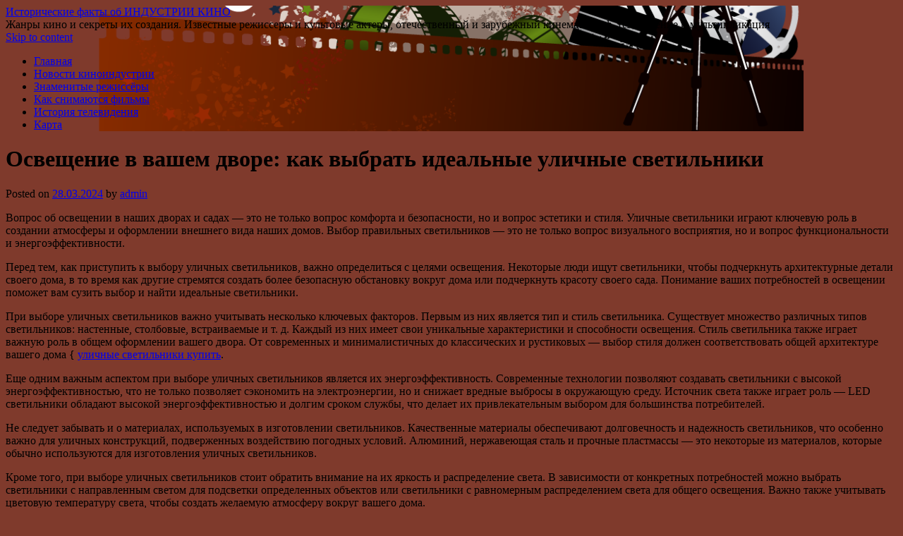

--- FILE ---
content_type: text/html; charset=UTF-8
request_url: https://mrfirecom.ru/osveshhenie-v-vashem-dvore-kak-vyibrat-idealnyie-ulichnyie-svetilniki/
body_size: 49882
content:
<!DOCTYPE html>
<html lang="ru-RU">
<head>
<meta charset="UTF-8" />
<link rel="profile" href="http://gmpg.org/xfn/11" />
<link rel="pingback" href="https://mrfirecom.ru/xmlrpc.php" />

<title>Освещение в вашем дворе: как выбрать идеальные уличные светильники &#8212; Исторические факты об ИНДУСТРИИ КИНО</title>
<link rel='dns-prefetch' href='//fonts.googleapis.com' />
<link rel='dns-prefetch' href='//s.w.org' />
<link rel="alternate" type="application/rss+xml" title="Исторические факты об ИНДУСТРИИ КИНО &raquo; Лента" href="https://mrfirecom.ru/feed/" />
<link rel="alternate" type="application/rss+xml" title="Исторические факты об ИНДУСТРИИ КИНО &raquo; Лента комментариев" href="https://mrfirecom.ru/comments/feed/" />
		<script type="text/javascript">
			window._wpemojiSettings = {"baseUrl":"https:\/\/s.w.org\/images\/core\/emoji\/11\/72x72\/","ext":".png","svgUrl":"https:\/\/s.w.org\/images\/core\/emoji\/11\/svg\/","svgExt":".svg","source":{"concatemoji":"https:\/\/mrfirecom.ru\/wp-includes\/js\/wp-emoji-release.min.js?ver=4.9.26"}};
			!function(e,a,t){var n,r,o,i=a.createElement("canvas"),p=i.getContext&&i.getContext("2d");function s(e,t){var a=String.fromCharCode;p.clearRect(0,0,i.width,i.height),p.fillText(a.apply(this,e),0,0);e=i.toDataURL();return p.clearRect(0,0,i.width,i.height),p.fillText(a.apply(this,t),0,0),e===i.toDataURL()}function c(e){var t=a.createElement("script");t.src=e,t.defer=t.type="text/javascript",a.getElementsByTagName("head")[0].appendChild(t)}for(o=Array("flag","emoji"),t.supports={everything:!0,everythingExceptFlag:!0},r=0;r<o.length;r++)t.supports[o[r]]=function(e){if(!p||!p.fillText)return!1;switch(p.textBaseline="top",p.font="600 32px Arial",e){case"flag":return s([55356,56826,55356,56819],[55356,56826,8203,55356,56819])?!1:!s([55356,57332,56128,56423,56128,56418,56128,56421,56128,56430,56128,56423,56128,56447],[55356,57332,8203,56128,56423,8203,56128,56418,8203,56128,56421,8203,56128,56430,8203,56128,56423,8203,56128,56447]);case"emoji":return!s([55358,56760,9792,65039],[55358,56760,8203,9792,65039])}return!1}(o[r]),t.supports.everything=t.supports.everything&&t.supports[o[r]],"flag"!==o[r]&&(t.supports.everythingExceptFlag=t.supports.everythingExceptFlag&&t.supports[o[r]]);t.supports.everythingExceptFlag=t.supports.everythingExceptFlag&&!t.supports.flag,t.DOMReady=!1,t.readyCallback=function(){t.DOMReady=!0},t.supports.everything||(n=function(){t.readyCallback()},a.addEventListener?(a.addEventListener("DOMContentLoaded",n,!1),e.addEventListener("load",n,!1)):(e.attachEvent("onload",n),a.attachEvent("onreadystatechange",function(){"complete"===a.readyState&&t.readyCallback()})),(n=t.source||{}).concatemoji?c(n.concatemoji):n.wpemoji&&n.twemoji&&(c(n.twemoji),c(n.wpemoji)))}(window,document,window._wpemojiSettings);
		</script>
		<style type="text/css">
img.wp-smiley,
img.emoji {
	display: inline !important;
	border: none !important;
	box-shadow: none !important;
	height: 1em !important;
	width: 1em !important;
	margin: 0 .07em !important;
	vertical-align: -0.1em !important;
	background: none !important;
	padding: 0 !important;
}
</style>
<link rel='stylesheet' id='yarppWidgetCss-css'  href='https://mrfirecom.ru/wp-content/plugins/yet-another-related-posts-plugin/style/widget.css?ver=4.9.26' type='text/css' media='all' />
<link rel='stylesheet' id='live_it_up-style-css'  href='https://mrfirecom.ru/wp-content/themes/live-it-up/style.css?ver=4.9.26' type='text/css' media='all' />
<link rel='stylesheet' id='live_it_up-font-name-css'  href='http://fonts.googleapis.com/css?family=Arimo|Armata' type='text/css' media='all' />
<link rel='https://api.w.org/' href='https://mrfirecom.ru/wp-json/' />
<link rel="EditURI" type="application/rsd+xml" title="RSD" href="https://mrfirecom.ru/xmlrpc.php?rsd" />
<link rel="wlwmanifest" type="application/wlwmanifest+xml" href="https://mrfirecom.ru/wp-includes/wlwmanifest.xml" /> 
<link rel='prev' title='Искусство Красноярской Пиццы: Секреты Идеального Вкуса и Наследие Итальянской Традиции' href='https://mrfirecom.ru/iskusstvo-krasnoyarskoy-pitstsyi-sekretyi-idealnogo-vkusa-i-nasledie-italyanskoy-traditsii/' />
<link rel='next' title='Квартиры у моря в Болгарии: Райские Уголки для Пляжного Отдыха' href='https://mrfirecom.ru/kvartiryi-u-morya-v-bolgarii-rayskie-ugolki-dlya-plyazhnogo-otdyiha/' />
<meta name="generator" content="WordPress 4.9.26" />
<link rel="canonical" href="https://mrfirecom.ru/osveshhenie-v-vashem-dvore-kak-vyibrat-idealnyie-ulichnyie-svetilniki/" />
<link rel='shortlink' href='https://mrfirecom.ru/?p=5118' />
<link rel="alternate" type="application/json+oembed" href="https://mrfirecom.ru/wp-json/oembed/1.0/embed?url=https%3A%2F%2Fmrfirecom.ru%2Fosveshhenie-v-vashem-dvore-kak-vyibrat-idealnyie-ulichnyie-svetilniki%2F" />
<link rel="alternate" type="text/xml+oembed" href="https://mrfirecom.ru/wp-json/oembed/1.0/embed?url=https%3A%2F%2Fmrfirecom.ru%2Fosveshhenie-v-vashem-dvore-kak-vyibrat-idealnyie-ulichnyie-svetilniki%2F&#038;format=xml" />
	<style id="custom-header-styles" type="text/css">
					#header {
				background: url(https://mrfirecom.ru/wp-content/uploads/sites/4/2017/08/cropped-a33-1.png) no-repeat center bottom;
			}
							.site-title a,
			.site-description {
					color: #000000;
			}
	    	</style>
	<style type="text/css" id="custom-background-css">
body.custom-background { background-color: #7f3a2c; }
</style>
<link rel="icon" href="https://mrfirecom.ru/wp-content/uploads/sites/4/2017/08/cropped-banner-949931-32x32.jpg" sizes="32x32" />
<link rel="icon" href="https://mrfirecom.ru/wp-content/uploads/sites/4/2017/08/cropped-banner-949931-192x192.jpg" sizes="192x192" />
<link rel="apple-touch-icon-precomposed" href="https://mrfirecom.ru/wp-content/uploads/sites/4/2017/08/cropped-banner-949931-180x180.jpg" />
<meta name="msapplication-TileImage" content="https://mrfirecom.ru/wp-content/uploads/sites/4/2017/08/cropped-banner-949931-270x270.jpg" />
</head>

<body class="post-template-default single single-post postid-5118 single-format-standard custom-background">
<div id="wrapper" class="hfeed">

	<div id="header" role="banner"><a id="headlink" href="https://mrfirecom.ru/"></a>
								<div id="site-title">
					<a href="https://mrfirecom.ru/" title="Исторические факты об ИНДУСТРИИ КИНО" rel="home">Исторические факты об ИНДУСТРИИ КИНО</a>
				</div>
				<a id="logo" href="https://mrfirecom.ru/"></a>
			<div id="site-description">Жанры кино и секреты их создания. Известные режиссеры и культовые актеры, отечественный и зарубежный кинематограф, телевидение и мультипликация</div>
	
		<div id="access" role="navigation">
						<div id="preloader"></div>
		  			<div class="skip-link screen-reader-text"><a href="#content" title="Skip to content">Skip to content</a></div>
						<div class="menu-header"><ul id="menu-1" class="menu"><li id="menu-item-950" class="menu-item menu-item-type-custom menu-item-object-custom menu-item-home menu-item-950"><a href="http://mrfirecom.ru">Главная</a></li>
<li id="menu-item-951" class="menu-item menu-item-type-taxonomy menu-item-object-category menu-item-951"><a href="https://mrfirecom.ru/category/novosti-kinoindustrii/">Новости киноиндустрии</a></li>
<li id="menu-item-952" class="menu-item menu-item-type-taxonomy menu-item-object-category menu-item-952"><a href="https://mrfirecom.ru/category/znamenitye-rezhissyory/">Знаменитые режиссёры</a></li>
<li id="menu-item-953" class="menu-item menu-item-type-taxonomy menu-item-object-category menu-item-953"><a href="https://mrfirecom.ru/category/kak-snimayutsya-filmy/">Как снимаются фильмы</a></li>
<li id="menu-item-954" class="menu-item menu-item-type-taxonomy menu-item-object-category menu-item-954"><a href="https://mrfirecom.ru/category/istoriya-televideniya/">История телевидения</a></li>
<li id="menu-item-955" class="menu-item menu-item-type-post_type menu-item-object-page menu-item-955"><a href="https://mrfirecom.ru/karta/">Карта</a></li>
</ul></div>		</div><!-- #access -->
	
	</div><!-- #header -->
	
	<div id="main">
	
		<div class="container">
			<div id="content" role="main">

				
				<!--<div id="nav-above" class="navigation">
					<div class="nav-previous"><a href="https://mrfirecom.ru/iskusstvo-krasnoyarskoy-pitstsyi-sekretyi-idealnogo-vkusa-i-nasledie-italyanskoy-traditsii/" rel="prev"><span class="meta-nav">&larr;</span> Искусство Красноярской Пиццы: Секреты Идеального Вкуса и Наследие Итальянской Традиции</a></div>
					<div class="nav-next"><a href="https://mrfirecom.ru/kvartiryi-u-morya-v-bolgarii-rayskie-ugolki-dlya-plyazhnogo-otdyiha/" rel="next">Квартиры у моря в Болгарии: Райские Уголки для Пляжного Отдыха <span class="meta-nav">&rarr;</span></a></div>
				</div>--><!-- #nav-above -->

				<div id="post-5118" class="post-5118 post type-post status-publish format-standard hentry category-bez-rubriki">
					<h1 class="entry-title">Освещение в вашем дворе: как выбрать идеальные уличные светильники</h1>

					<div class="entry-meta">
						<span class="meta-prep meta-prep-author">Posted on</span> <a href="https://mrfirecom.ru/osveshhenie-v-vashem-dvore-kak-vyibrat-idealnyie-ulichnyie-svetilniki/" title="00:29" rel="bookmark"><span class="entry-date">28.03.2024</span></a> <span class="meta-sep">by</span> <span class="author vcard"><a class="url fn n" href="https://mrfirecom.ru/author/admin/" title="View all posts by admin">admin</a></span>					</div><!-- .entry-meta -->

					<div class="entry-content">
						<p>Вопрос об освещении в наших дворах и садах — это не только вопрос комфорта и безопасности, но и вопрос эстетики и стиля. Уличные светильники играют ключевую роль в создании атмосферы и оформлении внешнего вида наших домов. Выбор правильных светильников — это не только вопрос визуального восприятия, но и вопрос функциональности и энергоэффективности.</p>
<p>Перед тем, как приступить к выбору уличных светильников, важно определиться с целями освещения. Некоторые люди ищут светильники, чтобы подчеркнуть архитектурные детали своего дома, в то время как другие стремятся создать более безопасную обстановку вокруг дома или подчеркнуть красоту своего сада. Понимание ваших потребностей в освещении поможет вам сузить выбор и найти идеальные светильники.</p>
<p> <span id="more-5118"></span> </p>
<p>При выборе уличных светильников важно учитывать несколько ключевых факторов. Первым из них является тип и стиль светильника. Существует множество различных типов светильников: настенные, столбовые, встраиваемые и т. д. Каждый из них имеет свои уникальные характеристики и способности освещения. Стиль светильника также играет важную роль в общем оформлении вашего двора. От современных и минималистичных до классических и рустиковых — выбор стиля должен соответствовать общей архитектуре вашего дома     { <u><a href="https://zao-proton.ru/category/ulicnoe-osvesenie">уличные светильники купить</a></u>.</p>
<p>Еще одним важным аспектом при выборе уличных светильников является их энергоэффективность. Современные технологии позволяют создавать светильники с высокой энергоэффективностью, что не только позволяет сэкономить на электроэнергии, но и снижает вредные выбросы в окружающую среду. Источник света также играет роль — LED светильники обладают высокой энергоэффективностью и долгим сроком службы, что делает их привлекательным выбором для большинства потребителей.</p>
<p>Не следует забывать и о материалах, используемых в изготовлении светильников. Качественные материалы обеспечивают долговечность и надежность светильников, что особенно важно для уличных конструкций, подверженных воздействию погодных условий. Алюминий, нержавеющая сталь и прочные пластмассы — это некоторые из материалов, которые обычно используются для изготовления уличных светильников.</p>
<p>Кроме того, при выборе уличных светильников стоит обратить внимание на их яркость и распределение света. В зависимости от конкретных потребностей можно выбрать светильники с направленным светом для подсветки определенных объектов или светильники с равномерным распределением света для общего освещения. Важно также учитывать цветовую температуру света, чтобы создать желаемую атмосферу вокруг вашего дома.</p>
<p>Наконец, при выборе уличных светильников важно обратить внимание на их установку и технические характеристики. Некоторые светильники требуют специальной установки или подключения к электрической сети, в то время как другие могут быть легко установлены своими силами. Технические характеристики, такие как влагозащита и уровень защиты от пыли, также играют важную роль, особенно если светильники будут установлены в открытых пространствах.</p>
<p>В заключение, выбор уличных светильников — это важный этап при оформлении вашего двора или сада. Правильно подобранные светильники могут не только создать красивый и функциональный внешний вид, но и обеспечить безопасность и комфорт вокруг вашего дома. Помните о ключевых факторах при выборе светильников, таких как тип, стиль, энергоэффективность и технические характеристики, чтобы сделать правильный выбор, который будет соответствовать вашим потребностям и ожиданиям.</p>
<div class='yarpp-related'>
<h3>Related posts:</h3><ol>
<li><a href="https://mrfirecom.ru/cherez-kogo-mozhno-kupit-dizaynerskie-lyustryi-bra-svetilniki-s-garantiey/" rel="bookmark" title="Через кого можно купить дизайнерские люстры, бра, светильники с гарантией?">Через кого можно купить дизайнерские люстры, бра, светильники с гарантией? </a></li>
<li><a href="https://mrfirecom.ru/kak-vyibrat-idealnuyu-mebel-dlya-doma-sovetyi-dizaynerov/" rel="bookmark" title="Как выбрать идеальную мебель для дома: советы дизайнеров">Как выбрать идеальную мебель для дома: советы дизайнеров </a></li>
<li><a href="https://mrfirecom.ru/kak-vyibrat-luchshiy-dom-s-uchastkom/" rel="bookmark" title="Как выбрать лучший дом с участком">Как выбрать лучший дом с участком </a></li>
<li><a href="https://mrfirecom.ru/podrobnyiy-obzor-kak-vyibrat-i-kupit-semena-dlya-gazona/" rel="bookmark" title="Подробный обзор: как выбрать и купить семена для газона">Подробный обзор: как выбрать и купить семена для газона </a></li>
</ol>
</div>
											</div><!-- .entry-content -->


					<div class="entry-utility">
						This entry was posted in <a href="https://mrfirecom.ru/category/bez-rubriki/" rel="category tag">Без рубрики</a>. Bookmark the &lt;a href=&quot;https://mrfirecom.ru/osveshhenie-v-vashem-dvore-kak-vyibrat-idealnyie-ulichnyie-svetilniki/&quot; title=&quot;Permalink to Освещение в вашем дворе: как выбрать идеальные уличные светильники&quot; rel=&quot;bookmark&quot;&gt;permalink&lt;/a&gt;.											</div><!-- .entry-utility -->
					<div class="entry-footer"></div>
				</div><!-- #post-## -->

				<div id="nav-below" class="navigation">
					<div class="nav-previous"><a href="https://mrfirecom.ru/iskusstvo-krasnoyarskoy-pitstsyi-sekretyi-idealnogo-vkusa-i-nasledie-italyanskoy-traditsii/" rel="prev"><span class="meta-nav">&larr;</span> Искусство Красноярской Пиццы: Секреты Идеального Вкуса и Наследие Итальянской Традиции</a></div>
					<div class="nav-next"><a href="https://mrfirecom.ru/kvartiryi-u-morya-v-bolgarii-rayskie-ugolki-dlya-plyazhnogo-otdyiha/" rel="next">Квартиры у моря в Болгарии: Райские Уголки для Пляжного Отдыха <span class="meta-nav">&rarr;</span></a></div>
				</div><!-- #nav-below -->

				
			<div id="comments">


	<p class="nocomments">Comments are closed.</p>



</div><!-- #comments -->


			</div><!-- #content -->
		</div><!-- .container -->


	<div class="container">

		<div id="primary" class="widget-area" role="complementary">
			<ul class="xoxo">

<li id="search-2" class="widget-container widget_search"><h3 class="widget-title">&nbsp;</h3>        <div>
            <form role="search" method="get" id="searchform" action="https://mrfirecom.ru/">
                <input type="text" value="" name="s" id="s" />
                <input type="submit" id="searchsubmit" value="Search" />
            </form>
        </div></li><div class="widget-footer"></div><li id="categories-2" class="widget-container widget_categories"><h3 class="widget-title">Рубрики</h3>		<ul>
	<li class="cat-item cat-item-1"><a href="https://mrfirecom.ru/category/bez-rubriki/" >Без рубрики</a>
</li>
	<li class="cat-item cat-item-2"><a href="https://mrfirecom.ru/category/zhanry-kino/" >Жанры кино</a>
</li>
	<li class="cat-item cat-item-16"><a href="https://mrfirecom.ru/category/zarubezhnoe-kino/" >Зарубежное кино</a>
</li>
	<li class="cat-item cat-item-24"><a href="https://mrfirecom.ru/category/znamenitye-rezhissyory/" >Знаменитые режиссёры</a>
</li>
	<li class="cat-item cat-item-37"><a href="https://mrfirecom.ru/category/istoriya-kinematografa/" >История кинематографа</a>
</li>
	<li class="cat-item cat-item-39"><a href="https://mrfirecom.ru/category/istoriya-multiplikacii/" >История мультипликации</a>
</li>
	<li class="cat-item cat-item-43"><a href="https://mrfirecom.ru/category/istoriya-televideniya/" >История телевидения</a>
</li>
	<li class="cat-item cat-item-59"><a href="https://mrfirecom.ru/category/kak-snimayutsya-filmy/" >Как снимаются фильмы</a>
</li>
	<li class="cat-item cat-item-47"><a href="https://mrfirecom.ru/category/kinematografiya/" >Кинематография</a>
</li>
	<li class="cat-item cat-item-48"><a href="https://mrfirecom.ru/category/luchshie-zarubezhnye-filmy/" >Лучшие зарубежные фильмы</a>
</li>
	<li class="cat-item cat-item-50"><a href="https://mrfirecom.ru/category/luchshie-rossijskie-filmy/" >Лучшие российские фильмы</a>
</li>
	<li class="cat-item cat-item-52"><a href="https://mrfirecom.ru/category/luchshie-sovetskie-filmy/" >Лучшие советские фильмы</a>
</li>
	<li class="cat-item cat-item-63"><a href="https://mrfirecom.ru/category/mebel/" >Мебель</a>
</li>
	<li class="cat-item cat-item-84"><a href="https://mrfirecom.ru/category/novosti/" >Новости</a>
</li>
	<li class="cat-item cat-item-61"><a href="https://mrfirecom.ru/category/novosti-kinoindustrii/" >Новости киноиндустрии</a>
</li>
	<li class="cat-item cat-item-55"><a href="https://mrfirecom.ru/category/otechestvennoe-kino/" >Отечественное кино</a>
</li>
	<li class="cat-item cat-item-64"><a href="https://mrfirecom.ru/category/poleznoe/" >Полезное</a>
</li>
	<li class="cat-item cat-item-65"><a href="https://mrfirecom.ru/category/remont/" >Ремонт</a>
</li>
	<li class="cat-item cat-item-56"><a href="https://mrfirecom.ru/category/sozdanie-filma/" >Создание фильма</a>
</li>
	<li class="cat-item cat-item-62"><a href="https://mrfirecom.ru/category/uslugi/" >Услуги</a>
</li>
		</ul>
</li><div class="widget-footer"></div>		<li id="recent-posts-2" class="widget-container widget_recent_entries">		<h3 class="widget-title">Свежие записи</h3>		<ul>
											<li>
					<a href="https://mrfirecom.ru/iskusstvo-tochnogo-metalla-kak-razvivayutsya-zhestyanyie-rabotyi-v-luganske/">Искусство точного металла: как развиваются жестяные работы в Луганске</a>
									</li>
											<li>
					<a href="https://mrfirecom.ru/konak-house-uyut-i-stil-na-perekrestke-vostoka-i-zapada/">Konak House: Уют и Стиль на Перекрестке Востока и Запада</a>
									</li>
											<li>
					<a href="https://mrfirecom.ru/bankrotstvo-yuridicheskih-lits-prichinyi-protseduryi-i-posledstviya-dlya-biznesa/">Банкротство юридических лиц: причины, процедуры и последствия для бизнеса</a>
									</li>
											<li>
					<a href="https://mrfirecom.ru/sudebnaya-ekspertiza-v-krasnodare-preimushhestva-osobennosti-i-vidyi-ekspertiz/">Судебная экспертиза в Краснодаре: Преимущества, особенности и виды экспертиз</a>
									</li>
											<li>
					<a href="https://mrfirecom.ru/skolko-stoit-chistota-chto-vliyaet-na-tsenu-uborki-ofisov-v-sankt-peterburge/">Сколько стоит чистота: что влияет на цену уборки офисов в Санкт-Петербурге</a>
									</li>
											<li>
					<a href="https://mrfirecom.ru/kak-rasschitat-dohod-ot-mayninga-pogruzhaemsya-v-mir-kalkulyatorov-pribyili/">Как рассчитать доход от майнинга: погружаемся в мир калькуляторов прибыли</a>
									</li>
											<li>
					<a href="https://mrfirecom.ru/mayning-segodnya-kak-otsenit-realnuyu-dohodnost-i-stoit-li-igra-svech/">Майнинг сегодня: как оценить реальную доходность и стоит ли игра свеч</a>
									</li>
											<li>
					<a href="https://mrfirecom.ru/samyie-deshevyie-labubu-v-tashkente-gde-kupit-stilnyie-i-dostupnyie-veshhi/">Самые дешевые labubu в Ташкенте: где купить стильные и доступные вещи</a>
									</li>
											<li>
					<a href="https://mrfirecom.ru/pokupka-dolga-yuridicheskogo-litsa-pravovyie-mehanizmyi-i-ekonomicheskaya-tselesoobraznost/">Покупка долга юридического лица: правовые механизмы и экономическая целесообразность</a>
									</li>
											<li>
					<a href="https://mrfirecom.ru/vstroennyie-shkafyi-kupe-v-tyumeni-praktichnoe-reshenie-dlya-sovremennogo-interera/">Встроенные шкафы-купе в Тюмени: практичное решение для современного интерьера</a>
									</li>
											<li>
					<a href="https://mrfirecom.ru/kuhnya-v-tyumeni-kak-vyibrat-i-kupit-idealnoe-reshenie-dlya-vashego-doma/">Кухня в Тюмени: как выбрать и купить идеальное решение для вашего дома</a>
									</li>
											<li>
					<a href="https://mrfirecom.ru/korpusnaya-mebel-v-tyumeni-stil-udobstvo-i-praktichnost-dlya-kazhdogo-interera/">Корпусная мебель в Тюмени: стиль, удобство и практичность для каждого интерьера</a>
									</li>
											<li>
					<a href="https://mrfirecom.ru/proverka-blagonadezhnosti-kak-formiruetsya-doverie-v-delovyih-i-lichnyih-otnosheniyah/">Проверка благонадежности: как формируется доверие в деловых и личных отношениях</a>
									</li>
											<li>
					<a href="https://mrfirecom.ru/sendvich-paneli-s-mineralnoy-vatoy-nadezhnoe-reshenie-dlya-stroitelstva-i-teploizolyatsii/">Сэндвич-панели с минеральной ватой: надежное решение для строительства и теплоизоляции</a>
									</li>
											<li>
					<a href="https://mrfirecom.ru/proflist-kupit-optom-polnyiy-gid-po-vyiboru-tipam-i-vyigodnoy-zakupke/">Профлист купить оптом: полный гид по выбору, типам и выгодной закупке</a>
									</li>
											<li>
					<a href="https://mrfirecom.ru/tenevyie-natyazhnyie-potolki-sovremennoe-reshenie-dlya-stilnogo-interera/">Теневые натяжные потолки: современное решение для стильного интерьера</a>
									</li>
											<li>
					<a href="https://mrfirecom.ru/dizayn-interera-v-ekaterinburge-tsenyi-i-osobennosti-sovremennogo-podhoda/">Дизайн интерьера в Екатеринбурге: цены и особенности современного подхода</a>
									</li>
											<li>
					<a href="https://mrfirecom.ru/stenovyie-sendvich-paneli-osobennosti-preimushhestva-i-oblasti-primeneniya/">Стеновые сэндвич-панели: особенности, преимущества и области применения</a>
									</li>
											<li>
					<a href="https://mrfirecom.ru/kak-ispolzovat-promokod-prodamus-podrobnoe-rukovodstvo-po-vyigodnyim-pokupkam/">Как использовать промокод Продамус: подробное руководство по выгодным покупкам</a>
									</li>
											<li>
					<a href="https://mrfirecom.ru/profnastil-osobennosti-tsenoobrazovaniya-faktoryi-vliyaniya-i-rekomendatsii-po-vyiboru/">Профнастил: особенности ценообразования, факторы влияния и рекомендации по выбору</a>
									</li>
											<li>
					<a href="https://mrfirecom.ru/sendvich-paneli-v-moskve-praktichnoe-reshenie-dlya-byistrovozvodimogo-stroitelstva/">Сэндвич-панели в Москве: практичное решение для быстровозводимого строительства</a>
									</li>
											<li>
					<a href="https://mrfirecom.ru/gotovte-bez-granits-varochnyie-paneli-electrolux-s-zonoy-rasshireniya-dlya-lyuboy-posudyi/">Готовьте без границ: Варочные панели Electrolux с зоной расширения для любой посуды</a>
									</li>
											<li>
					<a href="https://mrfirecom.ru/dizayn-minibara-kak-vyibrat-stilnoe-dopolnenie-k-intereru/">Дизайн минибара: Как выбрать стильное дополнение к интерьеру</a>
									</li>
											<li>
					<a href="https://mrfirecom.ru/elektricheskie-gazonokosilki-bosch-idealnoe-reshenie-dlya-vashego-gazona/">Электрические газонокосилки Bosch: идеальное решение для вашего газона</a>
									</li>
											<li>
					<a href="https://mrfirecom.ru/dva-v-odnom-stiralnyie-mashinyi-bosch-s-funktsiey-sushki-dlya-vashego-komforta/">Два в одном: Стиральные машины Bosch с функцией сушки для вашего комфорта</a>
									</li>
					</ul>
		</li><div class="widget-footer"></div><li id="tag_cloud-2" class="widget-container widget_tag_cloud"><h3 class="widget-title">Метки</h3><div class="tagcloud"><a href="https://mrfirecom.ru/tag/aktery/" class="tag-cloud-link tag-link-17 tag-link-position-1" style="font-size: 19.286821705426pt;" aria-label="актеры (21 элемент)">актеры</a>
<a href="https://mrfirecom.ru/tag/amerikanskie/" class="tag-cloud-link tag-link-19 tag-link-position-2" style="font-size: 11.255813953488pt;" aria-label="американские (3 элемента)">американские</a>
<a href="https://mrfirecom.ru/tag/boevik/" class="tag-cloud-link tag-link-22 tag-link-position-3" style="font-size: 9.953488372093pt;" aria-label="боевик (2 элемента)">боевик</a>
<a href="https://mrfirecom.ru/tag/video/" class="tag-cloud-link tag-link-5 tag-link-position-4" style="font-size: 21.131782945736pt;" aria-label="видео (31 элемент)">видео</a>
<a href="https://mrfirecom.ru/tag/gollivud/" class="tag-cloud-link tag-link-7 tag-link-position-5" style="font-size: 12.341085271318pt;" aria-label="голливуд (4 элемента)">голливуд</a>
<a href="https://mrfirecom.ru/tag/dekoracii/" class="tag-cloud-link tag-link-9 tag-link-position-6" style="font-size: 14.511627906977pt;" aria-label="декорации (7 элементов)">декорации</a>
<a href="https://mrfirecom.ru/tag/dokumentalnoe/" class="tag-cloud-link tag-link-4 tag-link-position-7" style="font-size: 9.953488372093pt;" aria-label="документальное (2 элемента)">документальное</a>
<a href="https://mrfirecom.ru/tag/zhanry/" class="tag-cloud-link tag-link-34 tag-link-position-8" style="font-size: 19.937984496124pt;" aria-label="жанры (24 элемента)">жанры</a>
<a href="https://mrfirecom.ru/tag/zarubezhnye/" class="tag-cloud-link tag-link-12 tag-link-position-9" style="font-size: 12.341085271318pt;" aria-label="зарубежные (4 элемента)">зарубежные</a>
<a href="https://mrfirecom.ru/tag/kamera/" class="tag-cloud-link tag-link-36 tag-link-position-10" style="font-size: 17.22480620155pt;" aria-label="камера (13 элементов)">камера</a>
<a href="https://mrfirecom.ru/tag/kartiny/" class="tag-cloud-link tag-link-26 tag-link-position-11" style="font-size: 18.852713178295pt;" aria-label="картины (19 элементов)">картины</a>
<a href="https://mrfirecom.ru/tag/kinematograf/" class="tag-cloud-link tag-link-33 tag-link-position-12" style="font-size: 16.46511627907pt;" aria-label="кинематограф (11 элементов)">кинематограф</a>
<a href="https://mrfirecom.ru/tag/kinematografisty/" class="tag-cloud-link tag-link-30 tag-link-position-13" style="font-size: 11.255813953488pt;" aria-label="кинематографисты (3 элемента)">кинематографисты</a>
<a href="https://mrfirecom.ru/tag/kino/" class="tag-cloud-link tag-link-32 tag-link-position-14" style="font-size: 22pt;" aria-label="кино (38 элементов)">кино</a>
<a href="https://mrfirecom.ru/tag/kinostudii/" class="tag-cloud-link tag-link-57 tag-link-position-15" style="font-size: 11.255813953488pt;" aria-label="киностудии (3 элемента)">киностудии</a>
<a href="https://mrfirecom.ru/tag/kinoteatry/" class="tag-cloud-link tag-link-51 tag-link-position-16" style="font-size: 16.46511627907pt;" aria-label="кинотеатры (11 элементов)">кинотеатры</a>
<a href="https://mrfirecom.ru/tag/kinofestival/" class="tag-cloud-link tag-link-23 tag-link-position-17" style="font-size: 16.031007751938pt;" aria-label="кинофестиваль (10 элементов)">кинофестиваль</a>
<a href="https://mrfirecom.ru/tag/komediya/" class="tag-cloud-link tag-link-21 tag-link-position-18" style="font-size: 13.968992248062pt;" aria-label="комедия (6 элементов)">комедия</a>
<a href="https://mrfirecom.ru/tag/melodrama/" class="tag-cloud-link tag-link-6 tag-link-position-19" style="font-size: 17.22480620155pt;" aria-label="мелодрама (13 элементов)">мелодрама</a>
<a href="https://mrfirecom.ru/tag/montazh/" class="tag-cloud-link tag-link-28 tag-link-position-20" style="font-size: 13.968992248062pt;" aria-label="монтаж (6 элементов)">монтаж</a>
<a href="https://mrfirecom.ru/tag/multiplikaciya/" class="tag-cloud-link tag-link-40 tag-link-position-21" style="font-size: 8pt;" aria-label="мультипликация (1 элемент)">мультипликация</a>
<a href="https://mrfirecom.ru/tag/multfilmy/" class="tag-cloud-link tag-link-14 tag-link-position-22" style="font-size: 11.255813953488pt;" aria-label="мультфильмы (3 элемента)">мультфильмы</a>
<a href="https://mrfirecom.ru/tag/o-vojne/" class="tag-cloud-link tag-link-54 tag-link-position-23" style="font-size: 15.596899224806pt;" aria-label="о войне (9 элементов)">о войне</a>
<a href="https://mrfirecom.ru/tag/operatory/" class="tag-cloud-link tag-link-46 tag-link-position-24" style="font-size: 14.511627906977pt;" aria-label="операторы (7 элементов)">операторы</a>
<a href="https://mrfirecom.ru/tag/oskar/" class="tag-cloud-link tag-link-27 tag-link-position-25" style="font-size: 9.953488372093pt;" aria-label="оскар (2 элемента)">оскар</a>
<a href="https://mrfirecom.ru/tag/personazhi/" class="tag-cloud-link tag-link-10 tag-link-position-26" style="font-size: 16.031007751938pt;" aria-label="персонажи (10 элементов)">персонажи</a>
<a href="https://mrfirecom.ru/tag/postanovki/" class="tag-cloud-link tag-link-8 tag-link-position-27" style="font-size: 11.255813953488pt;" aria-label="постановки (3 элемента)">постановки</a>
<a href="https://mrfirecom.ru/tag/priyomy/" class="tag-cloud-link tag-link-41 tag-link-position-28" style="font-size: 12.341085271318pt;" aria-label="приёмы (4 элемента)">приёмы</a>
<a href="https://mrfirecom.ru/tag/proizvodstvo/" class="tag-cloud-link tag-link-44 tag-link-position-29" style="font-size: 17.767441860465pt;" aria-label="производство (15 элементов)">производство</a>
<a href="https://mrfirecom.ru/tag/prokat/" class="tag-cloud-link tag-link-13 tag-link-position-30" style="font-size: 8pt;" aria-label="прокат (1 элемент)">прокат</a>
<a href="https://mrfirecom.ru/tag/rezhissyor/" class="tag-cloud-link tag-link-31 tag-link-position-31" style="font-size: 17.22480620155pt;" aria-label="режиссёр (13 элементов)">режиссёр</a>
<a href="https://mrfirecom.ru/tag/rossijskie/" class="tag-cloud-link tag-link-15 tag-link-position-32" style="font-size: 14.511627906977pt;" aria-label="российские (7 элементов)">российские</a>
<a href="https://mrfirecom.ru/tag/semejnyj/" class="tag-cloud-link tag-link-53 tag-link-position-33" style="font-size: 8pt;" aria-label="семейный (1 элемент)">семейный</a>
<a href="https://mrfirecom.ru/tag/serialy/" class="tag-cloud-link tag-link-3 tag-link-position-34" style="font-size: 15.054263565891pt;" aria-label="сериалы (8 элементов)">сериалы</a>
<a href="https://mrfirecom.ru/tag/sovetskie/" class="tag-cloud-link tag-link-25 tag-link-position-35" style="font-size: 15.596899224806pt;" aria-label="советские (9 элементов)">советские</a>
<a href="https://mrfirecom.ru/tag/speceffekty/" class="tag-cloud-link tag-link-42 tag-link-position-36" style="font-size: 9.953488372093pt;" aria-label="спецэффекты (2 элемента)">спецэффекты</a>
<a href="https://mrfirecom.ru/tag/spilberg/" class="tag-cloud-link tag-link-29 tag-link-position-37" style="font-size: 8pt;" aria-label="спилберг (1 элемент)">спилберг</a>
<a href="https://mrfirecom.ru/tag/scenarij/" class="tag-cloud-link tag-link-18 tag-link-position-38" style="font-size: 16.790697674419pt;" aria-label="сценарий (12 элементов)">сценарий</a>
<a href="https://mrfirecom.ru/tag/syomki/" class="tag-cloud-link tag-link-58 tag-link-position-39" style="font-size: 15.054263565891pt;" aria-label="съёмки (8 элементов)">съёмки</a>
<a href="https://mrfirecom.ru/tag/televidenie/" class="tag-cloud-link tag-link-38 tag-link-position-40" style="font-size: 18.418604651163pt;" aria-label="телевидение (17 элементов)">телевидение</a>
<a href="https://mrfirecom.ru/tag/triller/" class="tag-cloud-link tag-link-49 tag-link-position-41" style="font-size: 9.953488372093pt;" aria-label="триллер (2 элемента)">триллер</a>
<a href="https://mrfirecom.ru/tag/film/" class="tag-cloud-link tag-link-35 tag-link-position-42" style="font-size: 17.767441860465pt;" aria-label="фильм (15 элементов)">фильм</a>
<a href="https://mrfirecom.ru/tag/fotografii/" class="tag-cloud-link tag-link-45 tag-link-position-43" style="font-size: 13.209302325581pt;" aria-label="фотографии (5 элементов)">фотографии</a>
<a href="https://mrfirecom.ru/tag/francuzskie/" class="tag-cloud-link tag-link-20 tag-link-position-44" style="font-size: 12.341085271318pt;" aria-label="французские (4 элемента)">французские</a>
<a href="https://mrfirecom.ru/tag/effekty/" class="tag-cloud-link tag-link-11 tag-link-position-45" style="font-size: 9.953488372093pt;" aria-label="эффекты (2 элемента)">эффекты</a></div>
</li><div class="widget-footer"></div><li id="text-2" class="widget-container widget_text"><h3 class="widget-title">&nbsp;</h3>			<div class="textwidget"><p><!--LiveInternet counter--><script type="text/javascript">
document.write("<a href='//www.liveinternet.ru/click' "+
"target=_blank><img src='//counter.yadro.ru/hit?t14.6;r"+
escape(document.referrer)+((typeof(screen)=="undefined")?"":
";s"+screen.width+"*"+screen.height+"*"+(screen.colorDepth?
screen.colorDepth:screen.pixelDepth))+";u"+escape(document.URL)+
";h"+escape(document.title.substring(0,150))+";"+Math.random()+
"' alt='' title='LiveInternet: показано число просмотров за 24"+
" часа, посетителей за 24 часа и за сегодня' "+
"border='0' width='88' height='31'><\/a>")
</script><!--/LiveInternet--></p>
</div>
		</li><div class="widget-footer"></div><li id="archives-2" class="widget-container widget_archive"><h3 class="widget-title">Архивы</h3>		<label class="screen-reader-text" for="archives-dropdown-2">Архивы</label>
		<select id="archives-dropdown-2" name="archive-dropdown" onchange='document.location.href=this.options[this.selectedIndex].value;'>
			
			<option value="">Выберите месяц</option>
				<option value='https://mrfirecom.ru/2025/11/'> Ноябрь 2025 </option>
	<option value='https://mrfirecom.ru/2025/10/'> Октябрь 2025 </option>
	<option value='https://mrfirecom.ru/2025/09/'> Сентябрь 2025 </option>
	<option value='https://mrfirecom.ru/2025/08/'> Август 2025 </option>
	<option value='https://mrfirecom.ru/2025/07/'> Июль 2025 </option>
	<option value='https://mrfirecom.ru/2025/05/'> Май 2025 </option>
	<option value='https://mrfirecom.ru/2025/04/'> Апрель 2025 </option>
	<option value='https://mrfirecom.ru/2025/03/'> Март 2025 </option>
	<option value='https://mrfirecom.ru/2025/02/'> Февраль 2025 </option>
	<option value='https://mrfirecom.ru/2025/01/'> Январь 2025 </option>
	<option value='https://mrfirecom.ru/2024/12/'> Декабрь 2024 </option>
	<option value='https://mrfirecom.ru/2024/11/'> Ноябрь 2024 </option>
	<option value='https://mrfirecom.ru/2024/10/'> Октябрь 2024 </option>
	<option value='https://mrfirecom.ru/2024/09/'> Сентябрь 2024 </option>
	<option value='https://mrfirecom.ru/2024/08/'> Август 2024 </option>
	<option value='https://mrfirecom.ru/2024/07/'> Июль 2024 </option>
	<option value='https://mrfirecom.ru/2024/06/'> Июнь 2024 </option>
	<option value='https://mrfirecom.ru/2024/05/'> Май 2024 </option>
	<option value='https://mrfirecom.ru/2024/04/'> Апрель 2024 </option>
	<option value='https://mrfirecom.ru/2024/03/'> Март 2024 </option>
	<option value='https://mrfirecom.ru/2024/02/'> Февраль 2024 </option>
	<option value='https://mrfirecom.ru/2024/01/'> Январь 2024 </option>
	<option value='https://mrfirecom.ru/2023/12/'> Декабрь 2023 </option>
	<option value='https://mrfirecom.ru/2023/08/'> Август 2023 </option>
	<option value='https://mrfirecom.ru/2023/07/'> Июль 2023 </option>
	<option value='https://mrfirecom.ru/2023/06/'> Июнь 2023 </option>
	<option value='https://mrfirecom.ru/2023/04/'> Апрель 2023 </option>
	<option value='https://mrfirecom.ru/2023/03/'> Март 2023 </option>
	<option value='https://mrfirecom.ru/2023/01/'> Январь 2023 </option>
	<option value='https://mrfirecom.ru/2022/12/'> Декабрь 2022 </option>
	<option value='https://mrfirecom.ru/2022/11/'> Ноябрь 2022 </option>
	<option value='https://mrfirecom.ru/2022/09/'> Сентябрь 2022 </option>
	<option value='https://mrfirecom.ru/2022/07/'> Июль 2022 </option>
	<option value='https://mrfirecom.ru/2022/06/'> Июнь 2022 </option>
	<option value='https://mrfirecom.ru/2022/05/'> Май 2022 </option>
	<option value='https://mrfirecom.ru/2022/02/'> Февраль 2022 </option>
	<option value='https://mrfirecom.ru/2022/01/'> Январь 2022 </option>
	<option value='https://mrfirecom.ru/2021/12/'> Декабрь 2021 </option>
	<option value='https://mrfirecom.ru/2021/10/'> Октябрь 2021 </option>
	<option value='https://mrfirecom.ru/2021/09/'> Сентябрь 2021 </option>
	<option value='https://mrfirecom.ru/2021/08/'> Август 2021 </option>
	<option value='https://mrfirecom.ru/2021/07/'> Июль 2021 </option>
	<option value='https://mrfirecom.ru/2021/06/'> Июнь 2021 </option>
	<option value='https://mrfirecom.ru/2021/05/'> Май 2021 </option>
	<option value='https://mrfirecom.ru/2021/04/'> Апрель 2021 </option>
	<option value='https://mrfirecom.ru/2021/03/'> Март 2021 </option>
	<option value='https://mrfirecom.ru/2021/02/'> Февраль 2021 </option>
	<option value='https://mrfirecom.ru/2021/01/'> Январь 2021 </option>
	<option value='https://mrfirecom.ru/2020/12/'> Декабрь 2020 </option>
	<option value='https://mrfirecom.ru/2020/10/'> Октябрь 2020 </option>
	<option value='https://mrfirecom.ru/2020/08/'> Август 2020 </option>
	<option value='https://mrfirecom.ru/2020/07/'> Июль 2020 </option>
	<option value='https://mrfirecom.ru/2020/06/'> Июнь 2020 </option>
	<option value='https://mrfirecom.ru/2020/05/'> Май 2020 </option>
	<option value='https://mrfirecom.ru/2020/04/'> Апрель 2020 </option>
	<option value='https://mrfirecom.ru/2020/03/'> Март 2020 </option>
	<option value='https://mrfirecom.ru/2020/02/'> Февраль 2020 </option>
	<option value='https://mrfirecom.ru/2020/01/'> Январь 2020 </option>
	<option value='https://mrfirecom.ru/2019/12/'> Декабрь 2019 </option>
	<option value='https://mrfirecom.ru/2019/11/'> Ноябрь 2019 </option>
	<option value='https://mrfirecom.ru/2019/10/'> Октябрь 2019 </option>
	<option value='https://mrfirecom.ru/2019/09/'> Сентябрь 2019 </option>
	<option value='https://mrfirecom.ru/2019/08/'> Август 2019 </option>
	<option value='https://mrfirecom.ru/2019/07/'> Июль 2019 </option>
	<option value='https://mrfirecom.ru/2019/06/'> Июнь 2019 </option>
	<option value='https://mrfirecom.ru/2019/05/'> Май 2019 </option>
	<option value='https://mrfirecom.ru/2019/04/'> Апрель 2019 </option>
	<option value='https://mrfirecom.ru/2019/03/'> Март 2019 </option>
	<option value='https://mrfirecom.ru/2019/02/'> Февраль 2019 </option>
	<option value='https://mrfirecom.ru/2019/01/'> Январь 2019 </option>
	<option value='https://mrfirecom.ru/2018/12/'> Декабрь 2018 </option>
	<option value='https://mrfirecom.ru/2018/11/'> Ноябрь 2018 </option>
	<option value='https://mrfirecom.ru/2018/10/'> Октябрь 2018 </option>
	<option value='https://mrfirecom.ru/2018/09/'> Сентябрь 2018 </option>
	<option value='https://mrfirecom.ru/2018/08/'> Август 2018 </option>
	<option value='https://mrfirecom.ru/2018/07/'> Июль 2018 </option>
	<option value='https://mrfirecom.ru/2018/06/'> Июнь 2018 </option>
	<option value='https://mrfirecom.ru/2018/05/'> Май 2018 </option>
	<option value='https://mrfirecom.ru/2018/04/'> Апрель 2018 </option>
	<option value='https://mrfirecom.ru/2018/03/'> Март 2018 </option>
	<option value='https://mrfirecom.ru/2018/02/'> Февраль 2018 </option>
	<option value='https://mrfirecom.ru/2018/01/'> Январь 2018 </option>
	<option value='https://mrfirecom.ru/2017/12/'> Декабрь 2017 </option>
	<option value='https://mrfirecom.ru/2017/11/'> Ноябрь 2017 </option>
	<option value='https://mrfirecom.ru/2017/10/'> Октябрь 2017 </option>
	<option value='https://mrfirecom.ru/2017/09/'> Сентябрь 2017 </option>
	<option value='https://mrfirecom.ru/2017/08/'> Август 2017 </option>
	<option value='https://mrfirecom.ru/2017/07/'> Июль 2017 </option>
	<option value='https://mrfirecom.ru/2017/06/'> Июнь 2017 </option>
	<option value='https://mrfirecom.ru/2017/05/'> Май 2017 </option>
	<option value='https://mrfirecom.ru/2017/04/'> Апрель 2017 </option>
	<option value='https://mrfirecom.ru/2017/03/'> Март 2017 </option>
	<option value='https://mrfirecom.ru/2017/02/'> Февраль 2017 </option>
	<option value='https://mrfirecom.ru/2017/01/'> Январь 2017 </option>

		</select>
		</li><div class="widget-footer"></div><li id="pages-2" class="widget-container widget_pages"><h3 class="widget-title">Страницы</h3>		<ul>
			<li class="page_item page-item-2"><a href="https://mrfirecom.ru/karta/">Карта</a></li>
<li class="page_item page-item-4161"><a href="https://mrfirecom.ru/poleznyie-stati/">Полезные статьи</a></li>
		</ul>
		</li><div class="widget-footer"></div>			</ul>
		</div><!-- #primary .widget-area -->
		
	</div><!-- .container -->

	<div class="main-content-end"></div>
	
	</div><!-- #main -->

	<div id="footer" role="contentinfo">
		<div id="colophon">

			<div id="site-info">

				&copy; 2026                <span class="sep"> | </span>
				Live it up WordPress Theme                 <span class="sep"> | </span>
				By Sagar Prajapati				
			</div><!-- #site-info -->
			
		</div><!-- #colophon -->
	</div><!-- #footer -->

</div><!-- #wrapper -->

<link rel='stylesheet' id='yarppRelatedCss-css'  href='https://mrfirecom.ru/wp-content/plugins/yet-another-related-posts-plugin/style/related.css?ver=4.9.26' type='text/css' media='all' />
<script type='text/javascript' src='https://mrfirecom.ru/wp-includes/js/comment-reply.min.js?ver=4.9.26'></script>
<script type='text/javascript' src='https://mrfirecom.ru/wp-includes/js/wp-embed.min.js?ver=4.9.26'></script>
</body>
</html>
